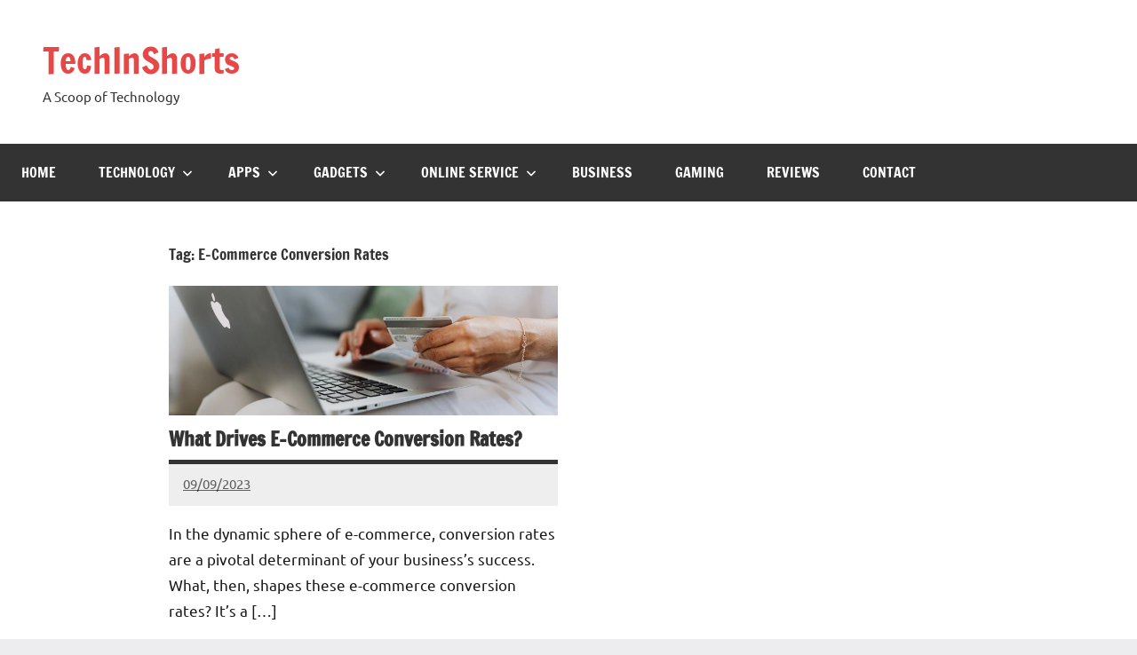

--- FILE ---
content_type: text/html; charset=utf-8
request_url: https://www.google.com/recaptcha/api2/aframe
body_size: -86
content:
<!DOCTYPE HTML><html><head><meta http-equiv="content-type" content="text/html; charset=UTF-8"></head><body><script nonce="aj3Q3ZU2SCqubwPd7Ssv3g">/** Anti-fraud and anti-abuse applications only. See google.com/recaptcha */ try{var clients={'sodar':'https://pagead2.googlesyndication.com/pagead/sodar?'};window.addEventListener("message",function(a){try{if(a.source===window.parent){var b=JSON.parse(a.data);var c=clients[b['id']];if(c){var d=document.createElement('img');d.src=c+b['params']+'&rc='+(localStorage.getItem("rc::a")?sessionStorage.getItem("rc::b"):"");window.document.body.appendChild(d);sessionStorage.setItem("rc::e",parseInt(sessionStorage.getItem("rc::e")||0)+1);localStorage.setItem("rc::h",'1769235198905');}}}catch(b){}});window.parent.postMessage("_grecaptcha_ready", "*");}catch(b){}</script></body></html>